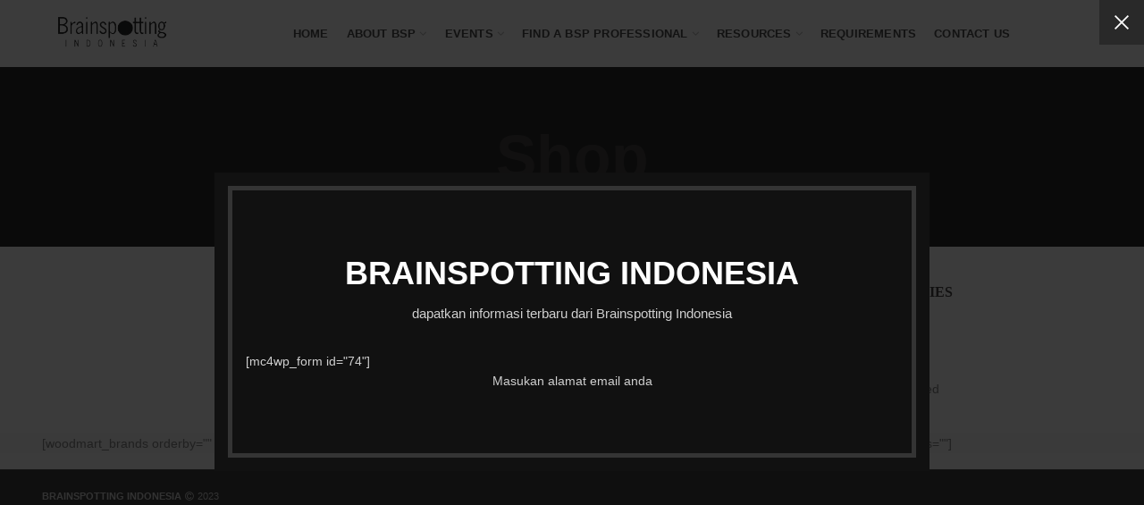

--- FILE ---
content_type: application/x-javascript
request_url: https://brainspotting.id/wp-content/plugins/wp-table-builder/inc/frontend/js/wp-table-builder-frontend.js?ver=1.3.3
body_size: 10836
content:
function _toConsumableArray(e){return _arrayWithoutHoles(e)||_iterableToArray(e)||_unsupportedIterableToArray(e)||_nonIterableSpread()}function _nonIterableSpread(){throw new TypeError("Invalid attempt to spread non-iterable instance.\nIn order to be iterable, non-array objects must have a [Symbol.iterator]() method.")}function _unsupportedIterableToArray(e,t){if(e){if("string"==typeof e)return _arrayLikeToArray(e,t);var r=Object.prototype.toString.call(e).slice(8,-1);return"Object"===r&&e.constructor&&(r=e.constructor.name),"Map"===r||"Set"===r?Array.from(r):"Arguments"===r||/^(?:Ui|I)nt(?:8|16|32)(?:Clamped)?Array$/.test(r)?_arrayLikeToArray(e,t):void 0}}function _iterableToArray(e){if("undefined"!=typeof Symbol&&Symbol.iterator in Object(e))return Array.from(e)}function _arrayWithoutHoles(e){if(Array.isArray(e))return _arrayLikeToArray(e)}function _arrayLikeToArray(e,t){(null==t||t>e.length)&&(t=e.length);for(var r=0,a=new Array(t);r<t;r++)a[r]=e[r];return a}var WPTB_CutGlueTable={cutTableHorizontally:function(e,t){if(t&&t.rows[e])for(var r=0;r<e;r++)for(var a=t.rows[r].children,o=0;o<a.length;o++)if(1<a[o].rowSpan&&a[o].rowSpan>e-r){var n=a[o].rowSpan-e+r;a[o].rowSpan=e-r,a[o].dataset.sameCellBeforeDivision||(a[o].dataset.sameCellBeforeDivision="r"+r+"c"+o);var l=void 0;l=t.hasOwnProperty("wptbCell")?(l=new t.wptbCell(t.mark)).getDOMElement():document.createElement("td");var s=a[o].getAttribute("style");l.setAttribute("style",s),l.colSpan=a[o].colSpan,l.rowSpan=n,l.dataset.sameCellBeforeDivision=a[o].dataset.sameCellBeforeDivision;for(var i=a[o].dataset.xIndex,d=parseInt(i)+parseInt(a[o].colSpan),c=void 0;!c&&d<t.maxCols;)c=t.rows[e].querySelector('[data-x-index="'+d+'"]'),d++;t.rows[e].insertBefore(l,c),WPTB_RecalculateIndexes(t)}},glueTableHorizontally:function(e){if(e){for(var t=_toConsumableArray(e.getElementsByTagName("td")),r=0;r<t.length;r++)if(t[r].hasAttribute("data-same-cell-before-division"))for(var a=t[r].dataset.sameCellBeforeDivision,o=e.querySelectorAll('[data-same-cell-before-division="'+a+'"]'),n=0;n<o.length;n++)if(o[n]&&o[n+1]&&o[n].parentNode&&o[n+1].parentNode&&!o[n].parentNode.classList.contains("wptb-row-moving")&&!o[n+1].parentNode.classList.contains("wptb-row-moving")&&o[n+1].dataset.yIndex==parseInt(o[n].dataset.yIndex)+parseInt(o[n].rowSpan)){o[n].rowSpan+=o[n+1].rowSpan;for(var l=_toConsumableArray(o[n+1].children),s=0;s<l.length;s++)o[n].appendChild(l[s]);o[n+1].parentNode.removeChild(o[n+1])}WPTB_RecalculateIndexes(e)}},cutTableVertically:function(e,t){for(var r=0;r<t.rows.length;r++){if(e<t.maxCols&&0!=e&&!t.rows[r].querySelector('[data-x-index="'+e+'"]'))for(var a=t.rows[r].children,o=void 0,n=a.length,l=void 0,s=void 0,i=void 0,d=void 0,c=0;c<n;c++)if(1<a[c].colSpan&&parseInt(a[c].dataset.xIndex)<e&&parseInt(a[c].dataset.xIndex)+parseInt(a[c].colSpan)>e){o=t.hasOwnProperty("wptbCell")?(o=new t.wptbCell(t.mark)).getDOMElement():document.createElement("td"),s=a[c].rowSpan,i=a[c].colSpan,a[c].colSpan=e-a[c].dataset.xIndex,d=i-a[c].colSpan,a[c].dataset.sameCellBeforeDivision||(a[c].dataset.sameCellBeforeDivision="r"+r+"c"+c);var u=a[c].getAttribute("style");o.setAttribute("style",u);var p=t.querySelector('[data-x-index="'+e+'"]');p&&(o.style.width=p.style.width);var b=t.querySelector('[data-y-index="'+r+'"]');b&&(o.style.height=b.style.height),l=a[c+1]?a[c+1]:null,t.rows[r].insertBefore(o,l),o.colSpan=d,o.rowSpan=s,o.dataset.sameCellBeforeDivision=a[c].dataset.sameCellBeforeDivision,r+=s-1;break}WPTB_RecalculateIndexes(t)}},glueTableVertically:function(e){if(e){for(var t=_toConsumableArray(e.getElementsByTagName("td")),r=0;r<t.length;r++)if(t[r].hasAttribute("data-same-cell-before-division"))for(var a=t[r].dataset.sameCellBeforeDivision,o=_toConsumableArray(e.querySelectorAll('[data-same-cell-before-division="'+a+'"]')),n=null,l=0;l<o.length;l++)if(o[l]&&o[l+1]&&!o[l].classList.contains("wptb-column-moving")&&!o[l+1].classList.contains("wptb-column-moving")&&o[l+1].dataset.xIndex==parseInt(o[l].dataset.xIndex)+parseInt(o[l].colSpan)){null==n&&(n=l),o[n].colSpan+=o[l+1].colSpan;for(var s=_toConsumableArray(o[l+1].children),i=0;i<s.length;i++)o[n].appendChild(s[i]);o[l+1].parentNode.removeChild(o[l+1])}WPTB_RecalculateIndexes(e)}}},WPTB_GetDirectionAfterReconstruction=function(n,l,s,r,i){var d=0,c=n.maxCols,e={},u=[];return i&&i.getDirective(n)?e.switch=function(e){var t=i.getDirective(n),r="desktop";if(e&&e.detail&&(r=e.detail.sizeRangeId),u=[l,1],"desktop"!==r){if(t.hasOwnProperty("modeOptions")){var a=t.responsiveMode,o=t.modeOptions[a];o.hasOwnProperty("topRowAsHeader")&&o.topRowAsHeader.hasOwnProperty(r)&&o.topRowAsHeader[r]?o.hasOwnProperty("cellStackDirection")&&o.cellStackDirection.hasOwnProperty(r)&&("row"===o.cellStackDirection[r]?(u=[s,2],d=c-1):"column"===o.cellStackDirection[r]&&o.hasOwnProperty("cellsPerRow")&&(d=o.cellsPerRow[r])):d=0}}else d=0;return{type:u,itemsPerHeader:d}}:e.switch=function(e){if(u=[l,1],n.classList.contains("wptb-mobile-view-active")){n.classList.contains("wptb-table-preview-head")&&(u=[s,2])===r&&(d=c-1);var t=n.parentNode.parentNode.querySelector(".wptb-preview-table-mobile");return{type:u,itemsPerHeader:d,newTable:t}}return{type:u,itemsPerHeader:d}},e};function _toConsumableArray(e){return _arrayWithoutHoles(e)||_iterableToArray(e)||_unsupportedIterableToArray(e)||_nonIterableSpread()}function _nonIterableSpread(){throw new TypeError("Invalid attempt to spread non-iterable instance.\nIn order to be iterable, non-array objects must have a [Symbol.iterator]() method.")}function _unsupportedIterableToArray(e,t){if(e){if("string"==typeof e)return _arrayLikeToArray(e,t);var r=Object.prototype.toString.call(e).slice(8,-1);return"Object"===r&&e.constructor&&(r=e.constructor.name),"Map"===r||"Set"===r?Array.from(r):"Arguments"===r||/^(?:Ui|I)nt(?:8|16|32)(?:Clamped)?Array$/.test(r)?_arrayLikeToArray(e,t):void 0}}function _iterableToArray(e){if("undefined"!=typeof Symbol&&Symbol.iterator in Object(e))return Array.from(e)}function _arrayWithoutHoles(e){if(Array.isArray(e))return _arrayLikeToArray(e)}function _arrayLikeToArray(e,t){(null==t||t>e.length)&&(t=e.length);for(var r=0,a=new Array(t);r<t;r++)a[r]=e[r];return a}function _typeof(e){return(_typeof="function"==typeof Symbol&&"symbol"==typeof Symbol.iterator?function(e){return typeof e}:function(e){return e&&"function"==typeof Symbol&&e.constructor===Symbol&&e!==Symbol.prototype?"symbol":typeof e})(e)}!function(e,t,r){"object"===("undefined"==typeof exports?"undefined":_typeof(exports))&&"undefined"!=typeof module?module.exports=r():t[e]=r()}("WPTB_SortableTable",self||global,function(){return function(){var e=0<arguments.length&&void 0!==arguments[0]?arguments[0]:{},Q=this.table=e.table;WPTB_RecalculateIndexes(Q);var n=this;function t(e,t,r){if("TD"===e.target.tagName){var a=null==e.offsetX?e.layerX:e.offsetX,o=null==e.offsetY?e.layerY:e.offsetY,n=!1;("vertical"===t&&e.target.clientWidth-a<=35||"horizontal"===t&&a<=35)&&(n=!0),n&&(e.target.clientHeight-35)/2<o&&(e.target.clientHeight+35)/2>o?r.classList.add("sortable-hover"):r.classList.remove("sortable-hover")}else r.classList.remove("sortable-hover")}function c(e){t(e,"vertical",this)}function u(e){t(e,"horizontal",this)}function p(){this.classList.remove("sortable-hover")}function r(e,t){if(e.target&&"TD"===e.target.tagName&&!Q.parentNode.classList.contains("wptb-preview-table-manage-cells")){var r=e.currentTarget,a=!1;if("vertical"===t&&e.target.dataset.hasOwnProperty("sortedVertical")){var o=[],n=[];if(this.itemsPerHeader&&this.itemsPerHeader<r.rows.length){WPTB_RecalculateIndexes(r);for(var l=_toConsumableArray(r.rows),s=r.querySelector("tbody")?r.querySelector("tbody"):r,i=0;i<l.length;i++)i<e.target.dataset.yIndex?(o.push(l[i]),s.removeChild(l[i])):i>parseInt(e.target.dataset.yIndex,10)+this.itemsPerHeader&&(n.push(l[i]),s.removeChild(l[i]));WPTB_RecalculateIndexes(r)}var d,c,u=r.querySelectorAll('[data-x-index="'.concat(e.target.dataset.xIndex,'"]'));(u=_toConsumableArray(u)).map(function(e){(d=parseInt(e.rowSpan,10))||(d=1),c=e.dataset.yIndex,WPTB_CutGlueTable.cutTableHorizontally(c,r),c+=d,WPTB_CutGlueTable.cutTableHorizontally(c,r)});for(var p,b=[],f=0,h=[],m=0;m<u.length;m++){var y=Z(e,r,u,m,f,"vertical");if(y&&y.hasOwnProperty("i"))u=y.tds,m=y.i;else{y&&(u=y.tds);var v=u[m],w=parseInt(v.rowSpan,10);w||(w=1),f=parseInt(v.dataset.yIndex,10)+w;for(var g=J(v),S=[],C=0;C<w;C++)S.push(r.rows[parseInt(v.dataset.yIndex,10)+C]),h.push(parseInt(v.dataset.yIndex,10)+C);0<v.dataset.yIndex?b.push({rowsTd:S,value:g}):p=S}}var T=U(e,"sortedVertical");if(!T)return;if(b.length&&b.sort(function(e,t){return $(T,e,t)}),b.unshift({rowsTd:p}),b.length<r.rows.length)for(var A=0;A<r.rows.length;A++)if(!(-1<h.indexOf(A))){var x=[];x.push(r.rows[A]),b.push({rowsTd:x})}var R=r.querySelector("tbody");if(R.innerHTML="",b.map(function(e){e.rowsTd.map(function(e){R.appendChild(e)})}),o.length){var k=r.querySelector("tbody")?r.querySelector("tbody"):r;if(k){var E=k.querySelector("tr");o.map(function(e){k.insertBefore(e,E)})}}if(n.length){var I=r.querySelector("tbody")?r.querySelector("tbody"):r;R&&n.map(function(e){I.appendChild(e)})}WPTB_RecalculateIndexes(r),WPTB_CutGlueTable.glueTableHorizontally(r),a=!0}else if("horizontal"===t&&"0"===e.target.dataset.xIndex){var P,O,_=r.querySelectorAll('[data-y-index="'.concat(e.target.dataset.yIndex,'"]'));(_=_toConsumableArray(_)).map(function(e){(P=parseInt(e.colSpan,10))||(P=1),O=e.dataset.xIndex,WPTB_CutGlueTable.cutTableVertically(O,r),O+=P,WPTB_CutGlueTable.cutTableVertically(O,r)});for(var j,B=[],L=0,W=0;W<_.length;W++){var M=Z(e,r,_,W,L,"horizontal");if(M&&M.hasOwnProperty("i"))_=M.tds,W=M.i;else{M&&(_=M.tds);var H=_[W],q=parseInt(H.colSpan,10);q||(q=1),L=parseInt(H.dataset.xIndex,10)+q;for(var D=J(H),N=[],z=0;z<q;z++){var V=_toConsumableArray(r.querySelectorAll('[data-x-index="'.concat(parseInt(H.dataset.xIndex,10)+z,'"]')));N.push(V)}0<H.dataset.xIndex?B.push({columnsTd:N,value:D}):j=N}}var F=U(e,"sortedHorizontal");if(!F)return;if(B.length&&B.sort(function(e,t){return $(F,e,t)}),B.unshift({columnsTd:j}),B.length<r.maxCols)for(var G=r.maxCols-B.length,K=0;K<G;K++){var X=_toConsumableArray(r.querySelectorAll('[data-x-index="'.concat(parseInt(r.maxCols,10)-parseInt(G,10)+K,'"]')));B.push({columnsTd:[X]})}for(var Y=0;Y<r.rows.length;Y++)r.rows[Y].innerHTML="";B.map(function(e){e.columnsTd.map(function(e){e.map(function(e){r.rows[e.dataset.yIndex].appendChild(e)})})}),WPTB_RecalculateIndexes(r),WPTB_CutGlueTable.glueTableVertically(r),a=!0}a&&(function(e){for(var t=_toConsumableArray(e.getElementsByTagName("td")),r=0;r<t.length;r++)t[r].hasAttribute("data-same-cell-before-division")&&t[r].removeAttribute("data-same-cell-before-division")}(r),r.hasOwnProperty("tableSM")&&(new(r.tableSM())).tableStateSet(),this.reassignElementsStyles("td"),this.reassignElementsStyles("tr"))}}function U(e,t){return!(!e.currentTarget||!e.currentTarget.classList.contains("wptb-preview-table")&&!e.currentTarget.classList.contains("wptb-preview-table-mobile"))&&(e.target.dataset[t]&&"ask"!==e.target.dataset[t]?e.target.dataset[t]="ask":e.target.dataset[t]="desk",e.target.dataset[t])}function $(){var e=0<arguments.length&&void 0!==arguments[0]?arguments[0]:"ask",t=1<arguments.length?arguments[1]:void 0,r=2<arguments.length?arguments[2]:void 0,a=t.value,o=r.value;return parseInt(a)&&parseInt(o)&&(a=parseInt(a),o=parseInt(o)),"ask"===e?a<o?-1:a===o?0:1:a<o?1:a===o?0:-1}function J(e){var t=e.querySelectorAll(".wptb-text-container");t=_toConsumableArray(t);for(var r="",a=0;a<t.length;a++)r+=t[a].querySelector("p").innerText,a!==t.length-1&&(r+=" ");return r}function Z(e,t,r,a,o,n){var l,s,i,d,c,u,p,b,f=r[a],h=!1;if("vertical"===n?(i="colSpan",d="data-y-index",c="yIndex",u="xIndex",p="rowSpan",b=t.rows.length):"horizontal"===n&&(i="rowSpan",d="data-x-index",c="xIndex",u="yIndex",p="colSpan",b=t.maxCols),0<f.dataset[c]-o){l=t.querySelectorAll("[".concat(d,'="').concat(o,'"]'));for(var m=0;m<l.length;m++)if((s=l[m][i])||(s=1),l[m].dataset[u]<e.target.dataset[u]&&parseInt(l[m].dataset[u],10)+parseInt(s,10)>e.target.dataset[u]){r.splice(a,0,l[m]),h=!0,a--;break}}if(h)return{tds:r,i:a};var y=parseInt(f[p],10);if(y||(y=1),a==r.length-1&&parseInt(f.dataset[c],10)+y<b){l=t.querySelectorAll("[".concat(d,'="').concat(parseInt(f.dataset[c],10)+y,'"]'));for(var v=0;v<l.length;v++)if((s=l[v][i])||(s=1),l[v].dataset[u]<e.target.dataset[u]&&parseInt(l[v].dataset[u],10)+parseInt(s,10)>e.target.dataset[u]){r.push(l[v]),h=!0;break}}return!!h&&{tds:r}}return this.itemsPerHeader=0,this.tableMaxCols=Q.maxCols,this.cellsStylesScheme={},this.rowsStylesScheme={},this.sortModeSwitcher=function(e,t){t&&(this.sortModeSwitcher("horizontal",!1),this.sortModeSwitcher("vertical",!1)),"vertical"===e?(this.table.removeEventListener("click",this.sortableTableVerticalStart,!1),t?(this.sortingCellMouseMoveSwitcher("vertical",!0),this.table.addEventListener("click",this.sortableTableVerticalStart,!1),this.table.dataset.wptbSortableTableVertical="1",this.createTableElementsStylesScheme("td"),this.createTableElementsStylesScheme("tr")):(this.sortingCellMouseMoveSwitcher("vertical",!1),delete this.table.dataset.wptbSortableTableVertical)):"horizontal"===e&&(this.table.removeEventListener("click",this.sortableTableHorizontalStart,!1),t?(this.sortingCellMouseMoveSwitcher("horizontal",!0),this.table.addEventListener("click",this.sortableTableHorizontalStart,!1),this.table.dataset.wptbSortableTableHorizontal="1",this.createTableElementsStylesScheme("td"),this.createTableElementsStylesScheme("tr")):(this.sortingCellMouseMoveSwitcher("horizontal",!1),delete this.table.dataset.wptbSortableTableHorizontal))},this.tableObjectChange=function(){var e=!(0<arguments.length&&void 0!==arguments[0])||arguments[0];return this.table.classList.contains("wptb-mobile-view-active")&&e?this.table=Q.parentNode.parentNode.querySelector(".wptb-preview-table-mobile"):this.table.classList.contains("wptb-preview-table-mobile")&&!e&&(this.table=Q.parentNode.querySelector(".wptb-preview-table")),this.table},this.createTableElementsStylesScheme=function(e){this.tableObjectChange();var t=this.table.querySelectorAll(e);if(t.length)for(var r=0;r<t.length;r++){var a=t[r],o=window.getComputedStyle(a,null).getPropertyValue("background-color"),n="";"td"===e?(n=a.dataset.xIndex+"-"+a.dataset.yIndex,this.cellsStylesScheme[n]={backgroundColor:o}):"tr"===e&&(n=String(r),this.rowsStylesScheme[n]={backgroundColor:o})}this.tableObjectChange(!1)},this.reassignElementsStyles=function(e){this.tableObjectChange();var t,r=this.table.querySelectorAll(e);if("td"===e?t=this.cellsStylesScheme:"tr"===e&&(t=this.rowsStylesScheme),r.length)for(var a=0;a<r.length;a++){var o=r[a],n="";if("td"===e?n=o.dataset.xIndex+"-"+o.dataset.yIndex:"tr"===e&&(n=a),t.hasOwnProperty(n)){var l=t[n];for(var s in l)o.style[s]=l[s]}}this.tableObjectChange(!1)},this.sortableTableInitialization=function(e){var t,r;if(this.table.dataset.wptbSortableTableVertical&&"1"===this.table.dataset.wptbSortableTableVertical?(t="vertical",r="horizontal"):this.table.dataset.wptbSortableTableHorizontal&&"1"===this.table.dataset.wptbSortableTableHorizontal&&(t="horizontal",r="vertical"),t&&"string"==typeof t&&r&&"string"==typeof r){var a=WPTB_GetDirectionAfterReconstruction(this.table,t,r,"vertical",e);if("object"===_typeof(a)&&a.hasOwnProperty("switch")){var o=function(e){var t=a.switch(e);if("object"===_typeof(t))if(this.itemsPerHeader=t.itemsPerHeader,t.hasOwnProperty("newTable")){var r=this.table;this.table=t.newTable,this.sortModeSwitcher(t.type[0],!0),this.table=r}else this.sortModeSwitcher(t.type[0],!0)};o.call(n),this.table.addEventListener("table:rebuilt",function(e){o.call(n,e)},!1)}}},this.sortingCellMouseMoveSwitcher=function(e,t){var r=this;function a(e,t,r){e.removeEventListener("mousemove",t,!1),e.removeEventListener("mouseleave",p,!1),r&&(e.addEventListener("mousemove",t,!1),e.addEventListener("mouseleave",p,!1))}function o(e,t,r){r?e.dataset[t]&&"desk-disabled"===e.dataset[t]?e.dataset[t]="desk":e.dataset[t]="ask":"ask"===e.dataset[t]?e.dataset[t]="ask-disabled":"desk"===e.dataset[t]&&(e.dataset[t]="desk-disabled")}var n=this.table.querySelectorAll("td");if(n.length&&(n=_toConsumableArray(n)).map(function(e){a(e,c,!1),o(e,"sortedVertical",!1),a(e,u,!1),o(e,"sortedHorizontal",!1)}),t)if("vertical"===e)for(var l=this.table.rows.length,s=0;0<l;){var i=this.table.querySelectorAll('[data-y-index="'.concat(s,'"]'));(i=_toConsumableArray(i)).map(function(e){a(e,c,t),o(e,"sortedVertical",t)}),this.itemsPerHeader?(l-=this.itemsPerHeader+1,s+=this.itemsPerHeader+1):l=0}else if("horizontal"===e){var d=this.table.querySelectorAll('[data-x-index="0"]');(d=_toConsumableArray(d)).map(function(e){2<r.table.querySelectorAll('[data-y-index="'.concat(e.dataset.yIndex,'"]')).length&&(a(e,u,t),o(e,"sortedHorizontal",t))})}},this.sortableTableVerticalStart=function(e){r.call(n,e,"vertical")},this.sortableTableHorizontalStart=function(e){r.call(n,e,"horizontal")},this}});var WPTB_RecalculateIndexes=function(e){for(var t,r=e.getElementsByTagName("tr"),a=0,o=0,n=[],l=0;l<r.length;l++){t=r[l].getElementsByTagName("td"),null==n[l]&&(n[l]=[]);for(var s=0,i=0;i<t.length;i++){if(null!=n[l][i])for(var d=0;d<100;d++){if(null==n[l][s]){n[l][s]=t[i],t[i].dataset.xIndex=s;break}s++}else n[l][i]=t[i],t[i].dataset.xIndex=s;if(t[i].dataset.yIndex=l,1<t[i].colSpan)for(var c=1;c<t[i].colSpan;c++)s++,n[l][s]="tdDummy";if(1<t[i].rowSpan)for(var u=1;u<t[i].rowSpan;u++){null==n[l+u]&&(n[l+u]=[]);for(var p=0;p<t[i].colSpan;p++)n[l+u][s-t[i].colSpan+1+p]="tdDummy"}s++}t.length>a&&(a=t.length),0==l&&(o=s)}e.columns=a,e.maxCols=o};function ownKeys(t,e){var r=Object.keys(t);if(Object.getOwnPropertySymbols){var a=Object.getOwnPropertySymbols(t);e&&(a=a.filter(function(e){return Object.getOwnPropertyDescriptor(t,e).enumerable})),r.push.apply(r,a)}return r}function _objectSpread(t){for(var e=1;e<arguments.length;e++){var r=null!=arguments[e]?arguments[e]:{};e%2?ownKeys(Object(r),!0).forEach(function(e){_defineProperty(t,e,r[e])}):Object.getOwnPropertyDescriptors?Object.defineProperties(t,Object.getOwnPropertyDescriptors(r)):ownKeys(Object(r)).forEach(function(e){Object.defineProperty(t,e,Object.getOwnPropertyDescriptor(r,e))})}return t}function _defineProperty(e,t,r){return t in e?Object.defineProperty(e,t,{value:r,enumerable:!0,configurable:!0,writable:!0}):e[t]=r,e}function _typeof(e){return(_typeof="function"==typeof Symbol&&"symbol"==typeof Symbol.iterator?function(e){return typeof e}:function(e){return e&&"function"==typeof Symbol&&e.constructor===Symbol&&e!==Symbol.prototype?"symbol":typeof e})(e)}function ownKeys(t,e){var r=Object.keys(t);if(Object.getOwnPropertySymbols){var a=Object.getOwnPropertySymbols(t);e&&(a=a.filter(function(e){return Object.getOwnPropertyDescriptor(t,e).enumerable})),r.push.apply(r,a)}return r}function _objectSpread(t){for(var e=1;e<arguments.length;e++){var r=null!=arguments[e]?arguments[e]:{};e%2?ownKeys(Object(r),!0).forEach(function(e){_defineProperty(t,e,r[e])}):Object.getOwnPropertyDescriptors?Object.defineProperties(t,Object.getOwnPropertyDescriptors(r)):ownKeys(Object(r)).forEach(function(e){Object.defineProperty(t,e,Object.getOwnPropertyDescriptor(r,e))})}return t}function _defineProperty(e,t,r){return t in e?Object.defineProperty(e,t,{value:r,enumerable:!0,configurable:!0,writable:!0}):e[t]=r,e}!function(e,t,r){"object"===("undefined"==typeof exports?"undefined":_typeof(exports))&&"undefined"!=typeof module?module.exports=r():t[e]=r()}("WPTB_ResponsiveFrontend",self||global,function(){function i(e){var t=1<arguments.length&&void 0!==arguments[1]?arguments[1]:"log";if("undefined"!=typeof process&&"development"===process.env.NODE_ENV){if(!console[t])throw new Error("no logging type found with given type value of [".concat(t,"]"));console[t]("[WPTB]: ".concat(e))}}function M(e){var c=this,t=1<arguments.length&&void 0!==arguments[1]?arguments[1]:null;return this.element=e,this.referenceObject=t,this.mergedRenderStatus=!0,this.mergedCells={row:[],column:[]},this.getMergedRenderStatus=function(){return c.mergedRenderStatus},this.setMergedRenderStatus=function(e){c.mergedRenderStatus=e},this.addToMergedCells=function(e,t){c.mergedCells[e].push(t)},this.isReference=function(){return null!==c.referenceObject},this.isReference()&&(this.element=e.cloneNode(!0)),this.modifications={},this.spans={row:1,col:1},this.remainingSpans={row:0,col:0},this.cacheSpanValues=function(){Object.keys(c.spans).map(function(e){if(Object.prototype.hasOwnProperty.call(c.spans,e)){var t=c.spans[e];c.spans[e]=c.element.getAttribute("".concat(e,"Span"))||t}})},this.cacheSpanValues(),this.getSpan=function(e){var t=1<arguments.length&&void 0!==arguments[1]&&arguments[1]?c.getElement().getAttribute("".concat(e,"Span")):c.spans[e];if(t)return t;throw new Error("no span value found with the given type of [".concat(e,"]"))},this.getRemainingSpans=function(e){return c.remainingSpans[e]},this.setRemainingSpans=function(e,t){c.remainingSpans[e]=t},this.getElement=function(){return c.element},this.createCellElement=function(){return document.createElement("td")},e||(this.element=this.createCellElement()),this.setAttribute=function(e,t){var r=2<arguments.length&&void 0!==arguments[2]&&arguments[2],a=3<arguments.length&&void 0!==arguments[3]?arguments[3]:",",o=c.getElement()[e];"function"!=typeof o&&"object"!==_typeof(o)||(o=c.getElement().getAttribute(e)),c.modifications[e]&&(o=c.modifications[e].default);var n=o;r?n+="".concat(n).concat(a).concat(t):n=t,c.modifications[e]={value:n,default:o},c.getElement()[e]=n},this.setSpan=function(e,t){if(!c.isReference()){var r=c.getSpan(e)-t<0?c.getSpan(e):t;c.setAttribute("".concat(e,"Span"),r),c.setRemainingSpans(e,c.getSpan(e)-r);for(var a=0;a<r-1;a+=1)c.mergedCells[e]&&c.mergedCells[e][a]&&c.mergedCells[e][a].setMergedRenderStatus(!1);return!0}if(!c.getMergedRenderStatus())return!1;var o=c.referenceObject.getRemainingSpans(e);if(0===o)return!1;var n=o-t<0?o:t,l=o-n;if(c.referenceObject.setRemainingSpans(e,l),c.setAttribute("".concat(e,"Span"),n),0!==l)for(var s=c.referenceObject.mergedCells[e].length-o+1,i=s+n-1,d=s;d<i;d+=1)c.mergedCells[e][d].setMergedRenderStatus(!1);return!0},this.resetAttribute=function(e){c.modifications[e]&&(c.getElement()[e]=c.modifications[e].default,c.modifications[e]=void 0)},this.resetAllAttributes=function(){Object.keys(c.modifications).map(function(e){Object.prototype.hasOwnProperty.call(c.modifications,e)&&c.resetAttribute(e)})},{getElement:this.getElement,el:this.element,setAttribute:this.setAttribute,resetAllAttributes:this.resetAllAttributes,getSpan:this.getSpan,setSpan:this.setSpan,getRemainingSpans:this.getRemainingSpans,setRemainingSpans:this.setRemainingSpans,isReference:this.isReference,addToMergedCells:this.addToMergedCells,mergedCells:this.mergedCells,setMergedRenderStatus:this.setMergedRenderStatus,getMergedRenderStatus:this.getMergedRenderStatus}}function t(e){var u=this;return this.tableElement=e,this.parsedTable=[],this.rowCache=[],this.originals={rows:[]},this.rowColors={header:null,even:null,odd:null},this.addToParsed=function(e,t,r){u.parsedTable[e]||(u.parsedTable[e]=[]),u.parsedTable[e][t]=r},this.parseTable=function(){var e=Array.from(u.tableElement.querySelectorAll("tr"));e.map(function(e,d){u.originals.rows.push(e);var t=Array.from(e.querySelectorAll("td")),c=0;t.map(function(e,t){var r=new M(e);u.addToParsed(d,c,r),c+=1;var a=r.getSpan(M.spanTypes.row),o=r.getSpan(M.spanTypes.column);if(1<a)for(var n=1;n<a;n+=1){var l=new M(e,r);r.addToMergedCells("row",l),u.addToParsed(d+n,t,l)}if(1<o)for(var s=1;s<o;s+=1){var i=new M(e,r);r.addToMergedCells("column",i),u.addToParsed(d,c,i),c+=1}})}),u.parseRowColors(e)},this.parseRowColors=function(e){(!e||e.length<=0)&&i("no rows are found to parse their colors","error");var t=u.tableElement.dataset.wptbHeaderBackgroundColor,r=u.tableElement.dataset.wptbEvenRowBackgroundColor,a=u.tableElement.dataset.wptbOddRowBackgroundColor;u.rowColors.header=void 0!==t?t:""===e[0].style.backgroundColor?null:e[0].style.backgroundColor;for(var o=1<=e.length/3?0:1===e.length?2:(e.length-1)%2,n=0;n<o;n+=1){var l=document.createElement("tr");u.tableElement.querySelector("tbody").appendChild(l),e.push(l)}u.rowColors.even=r||getComputedStyle(e[1]).backgroundColor,u.rowColors.odd=r?a:getComputedStyle(e[2]).backgroundColor;for(var s=0;s<o;s+=1)e[e.length-(s+1)].remove()},this.addRow=function(e){var t=1<arguments.length&&void 0!==arguments[1]&&arguments[1],r=2<arguments.length&&void 0!==arguments[2]?arguments[2]:0;Array.isArray(e)||(e=[e]);var a,o=u.tableElement.querySelector("tbody");if(t)a=u.originals.rows[r];else{var n=document.createRange();n.setStart(o,0),a=n.createContextualFragment('<tr class="'.concat(e.join(" "),'"></tr>')).childNodes[0]}return o.appendChild(a),u.rowCache.push(a),{el:a,id:u.rowCache.length-1}},this.clearTable=function(){u.rowCache=[],u.tableElement.querySelector("tbody").innerHTML=""},this.getRow=function(e){return u.rowCache[e]?u.rowCache[e]:(i("no row with id [".concat(e,"] found in the cache."),"warn"),null)},this.maxRows=function(){return u.parsedTable.length},this.maxColumns=function(e){return e?u.parsedTable[0].length:u.parsedTable.reduce(function(e,t){return t.length>e&&(e=t.length),e},0)},this.getCell=function(t,r){var e=2<arguments.length&&void 0!==arguments[2]&&arguments[2];try{if(u.parsedTable[t][r])return e?u.parsedTable[t][r]:u.parsedTable[t][r].el}catch(e){return i("no cell found at the given address of [".concat(t,"-").concat(r,"]"),"warn"),null}return i("no cell found at the given address of [".concat(t,"-").concat(r,"]"),"warn"),null},this.getCellsAtRow=function(e){for(var t=1<arguments.length&&void 0!==arguments[1]&&arguments[1],r=[],a=0;a<u.maxColumns();a+=1){var o=u.getCell(e,a,t);o&&r.push(o)}return r},this.appendToRow=function(e,t,r){var a=u.getRow(r),o=u.getCell(e,t,!0);return o&&a&&a.appendChild(o.getElement()),o},this.appendElementToRow=function(e,t){var r=u.getRow(t);e&&r&&r.appendChild(e)},this.appendObjectToRow=function(e,t){var r=u.getRow(t);e&&r&&r.appendChild(e.getElement())},this.getParsedTable=function(){return u.parsedTable},this.parseTable(),{maxRows:this.maxRows,maxColumns:this.maxColumns,addRow:this.addRow,clearTable:this.clearTable,getCell:this.getCell,appendToRow:this.appendToRow,appendElementToRow:this.appendElementToRow,appendObjectToRow:this.appendObjectToRow,getCellsAtRow:this.getCellsAtRow,el:this.tableElement,rowColors:this.rowColors,getParsedTable:this.getParsedTable}}var r={query:".wptb-preview-table",defaultClasses:["wptb-plugin-responsive-base"],bindToResize:!(M.spanTypes={row:"row",column:"col"})};return function(){var S=this,e=0<arguments.length&&void 0!==arguments[0]?arguments[0]:{};return this.options=_objectSpread({},r,{},e),this.elements=Array.from(document.querySelectorAll(this.options.query)),this.elementObjects=this.elements.map(function(e){return{el:e,tableObject:new t(e)}}),this.bindRebuildToResize=function(){window.addEventListener("resize",function(){S.rebuildTables()})},this.getDirective=function(e){var t=e.dataset.wptbResponsiveDirectives;return t?JSON.parse(atob(t)):null},this.addDefaultClasses=function(e){e.classList.add(S.options.defaultClasses)},this.removeDefaultClasses=function(e){e.classList.remove(S.options.defaultClasses)},this.autoBuild=function(e,t,r,a){var o=r.cellStackDirection[t],n=r.topRowAsHeader[t],l=r.cellsPerRow[t],s=!!r.staticTopRow&&r.staticTopRow[t],i=(void 0===r.repeatMergedHeader||!0===r.repeatMergedHeader[t])&&!!n&&(!r.repeatMergedHeader||r.repeatMergedHeader[t]);a.clearTable(),"desktop"===t?(S.buildDefault(a),S.removeDefaultClasses(e)):(S.autoDirectionBuild(a,o,n,s,l,i),S.addDefaultClasses(e))},this.autoDirectionBuild=function(c,e){var t=2<arguments.length&&void 0!==arguments[2]&&arguments[2],u=3<arguments.length&&void 0!==arguments[3]&&arguments[3],p=4<arguments.length&&void 0!==arguments[4]?arguments[4]:1,r=!(5<arguments.length&&void 0!==arguments[5])||arguments[5],b=c.maxRows(),a=c.maxColumns(),o="row"===e;if(t)S.headerBuild(c,e,p,r);else if(o)!function(){var t=[],a=0;u&&c.getCellsAtRow(0,!0).filter(function(e){return!e.isReference()}).map(function(e){a+=1;var t=c.addRow("wptb-row");if(c.appendObjectToRow(e,t.id),!e.el.style.backgroundColor){var r=c.rowColors.header?c.rowColors.header:getComputedStyle(t.el).backgroundColor;e.setAttribute("style","background-color: ".concat(r),!0,";")}t.el.style.backgroundColor="#ffffff00",e.setAttribute("colSpan",p)});for(var e=a;e<b;e+=1)c.getCellsAtRow(e,!0).forEach(function(e){e.isReference()||t.push(e)});for(var r=t.length,o=0,n=0;o<r;o+=p,n+=1){for(var l=c.addRow("wptb-row"),s=0;s<p;s+=1){var i=t[o+s];if(i&&(c.appendElementToRow(i.getElement(),l.id),i.resetAllAttributes(),i.setAttribute("style","width: 100% !important",!0,";"),i.setAttribute("colSpan",1),i.setAttribute("rowSpan",1),!i.el.style.backgroundColor)){var d=0===n?c.rowColors.header?c.rowColors.header:getComputedStyle(l.el).backgroundColor:c.rowColors[n%2==0?"odd":"even"];i.el.style.backgroundColor=d}}l.el.style.backgroundColor="#ffffff00"}}();else{var n=[],l=0;u&&c.getCellsAtRow(0,!0).filter(function(e){return!e.isReference()}).map(function(e){l+=1;var t=c.addRow("wptb-row");if(c.appendObjectToRow(e,t.id),!e.el.style.backgroundColor){var r=c.rowColors.header?c.rowColors.header:getComputedStyle(t.el).backgroundColor;e.el.style.backgroundColor=r}t.el.style.backgroundColor="#ffffff00",e.setAttribute("colSpan",p)});for(var s=0;s<a;s+=1)for(var i=l;i<b;i+=1){var d=c.getCell(i,s,!0);d&&!d.isReference()&&n.push(d)}for(var f=n.length,h=0,m=0;h<f;h+=p,m+=1){for(var y=c.addRow("wptb-row"),v=0;v<p;v+=1){var w=n[h+v];if(w&&(c.appendElementToRow(w.getElement(),y.id),w.resetAllAttributes(),w.setAttribute("style","width: 100% !important",!0,";"),w.setAttribute("colSpan",1),w.setAttribute("rowSpan",1),!w.el.style.backgroundColor)){var g=0===m?c.rowColors.header?c.rowColors.header:getComputedStyle(y.el).backgroundColor:c.rowColors[m%2==0?"odd":"even"];w.el.style.backgroundColor=g}}y.el.style.backgroundColor="#ffffff00"}}},this.headerBuild=function(a,e){var t=2<arguments.length&&void 0!==arguments[2]?arguments[2]:1,r=!(3<arguments.length&&void 0!==arguments[3])||arguments[3],o=a.getCellsAtRow(0,!0).map(function(e){return e.resetAllAttributes(),e.el.style.backgroundColor||e.setAttribute("style","background-color: ".concat(a.rowColors.header),!0,";"),e}),n="column"===e,l=a.maxRows(),s=a.maxColumns(),i="3px solid gray";if(n)for(var d=function(){var e=0<arguments.length&&void 0!==arguments[0]&&arguments[0],r=a.addRow("wptb-row");e&&(r.el.style.borderTop=i),o.map(function(e){var t=e.el.cloneNode(!0);a.appendElementToRow(t,r.id),t.style.backgroundColor||(t.style.backgroundColor="".concat(getComputedStyle(r.el).backgroundColor),t.style.backgroundColor&&(t.style.backgroundColor+=" !important"))}),r.el.style.backgroundColor="#ffffff00"},c=Math.ceil((l-1)/t),u=1,p=0;p<c;p+=1){d(0<p);for(var b=0;b<t&&!(l<=u);b+=1){var f=a.addRow("wptb-row");f.el.style.backgroundColor="#ffffff00";for(var h=0;h<s;h+=1){var m=a.getCell(u,h,!0);if(m){m.resetAllAttributes();var y=!0,v=m.getSpan(M.spanTypes.row);if(m.getSpan(M.spanTypes.column),1<v){var w=t-b,g=Math.min(v,w);y=m.setSpan(M.spanTypes.row,g),m.setMergedRenderStatus(!0)}y&&(m.el.style.backgroundColor||m.setAttribute("style","background-color: ".concat(a.rowColors[b%2==0?"even":"odd"]),!0,";"),a.appendObjectToRow(m,f.id))}}u+=1}}else for(var S=Math.ceil((l-1)/t),C=1,T=0;T<S;T+=1){for(var A=0;A<s;A+=1){var x=a.addRow("wptb-row");if(0<T&&0===A&&(x.el.style.borderTop=i),r||0===T){var R=a.getCell(0,A,!0);if(!R.isReference()){var k=R.el.cloneNode(!0);k.style.backgroundColor="".concat(a.rowColors.header," !important"),a.appendElementToRow(k,x.id),k.style.backgroundColor||(k.style.backgroundColor="".concat(getComputedStyle(x.el).backgroundColor),k.style.backgroundColor&&(k.style.backgroundColor+=" !important")),r?k.setAttribute("rowSpan",k.getAttribute("colSpan")):k.setAttribute("rowSpan",s*S),k.setAttribute("colSpan",1)}}x.el.style.backgroundColor="#ffffff00";for(var E=0;E<t&&!(l<=C+E);E+=1){var I=a.getCell(C+E,A,!0);if(I){I.resetAllAttributes();var P=!0,O=I.getSpan(M.spanTypes.row);if(I.getSpan(M.spanTypes.column),1<O){var _=t-E,j=Math.min(O,_);P=I.setSpan(M.spanTypes.row,j);var B=I.el.getAttribute("rowSpan"),L=I.el.getAttribute("colSpan");I.setAttribute("rowSpan",L),I.setAttribute("colSpan",B),I.setMergedRenderStatus(!0)}if(P){var W=(C+E+T)%2==0?"even":"odd";1===t&&(W=C%2==0?"even":"odd"),I.el.style.backgroundColor||I.setAttribute("style","background-color: ".concat(a.rowColors[W]),!0,";"),a.appendObjectToRow(I,x.id)}}}}C+=t}},this.buildDefault=function(e){for(var t=e.maxRows(),r=e.maxColumns(),a=0;a<t;a+=1)for(var o=e.addRow("",!0,a).id,n=0;n<r;n+=1){var l=e.getCell(a,n,!0);l&&!l.isReference()&&(l.resetAllAttributes(),e.appendElementToRow(l.getElement(),o))}},this.calculateRangeId=function(t,r){var e=Object.keys(r).sort(function(e,t){return r[e].width-r[t].width}),a=e[0];return e.map(function(e){t>=r[e].width&&(a=e)}),a},this.rebuildTable=function(e,t,r){var a=S.getDirective(e);if(a){if(!a.responsiveEnabled)return;var o=a.responsiveMode,n=S["".concat(o,"Build")];t||(t=e.getBoundingClientRect().width);var l=S.calculateRangeId(t,a.breakpoints);if(!n)throw new Error("No build mode named as [".concat(o,"] found."));var s=a.modeOptions[o];n.call(S,e,l,s,r),WPTB_RecalculateIndexes(e);var i=new CustomEvent("table:rebuilt",{detail:{sizeRangeId:l,topRowAsHeader:a.modeOptions[o].topRowAsHeader}});e.dispatchEvent(i)}},this.rebuildTables=function(a){S.elementObjects.map(function(e){var t=a;if(!a){t=window.innerWidth;var r=S.getDirective(e.el);if(r&&r.relativeWidth)switch(r.relativeWidth){case"window":t=window.innerWidth;break;case"container":t=e.el.parentNode.parentNode.parentNode.clientWidth;break;default:t=window.innerWidth}}S.rebuildTable(e.el,t,e.tableObject)})},this.options.bindToResize&&this.bindRebuildToResize(),{rebuildTables:this.rebuildTables,getDirective:this.getDirective,calculateRangeId:this.calculateRangeId}}}),function(e,t,r){t[e]=r()}("WPTB_StylePass",self||global,function(){return new function(){var s=this;this.options={stylesheets:{}},this.insertShadowRoot=function(e,t){var r=t.parentNode,a=Array.from(r.children),o=a.indexOf(t),n=0<o-1?null:a[o-1],l=o+1>=a.length?null:a[o+1];s.prepareAllStylesheets(s.options.stylesheets,e.shadowRoot),s.borrowFromTheme(t),e.shadowRoot.appendChild(t),n?n.insertAdjacentElement("afterend",e):l?l.insertAdjacentElement("beforebegin",e):r.appendChild(e)},this.borrowFromTheme=function(e){var t=e.querySelector("table"),r=getComputedStyle(t).fontFamily;t.style.fontFamily=r},this.init=function(e){s.options=_objectSpread({},s.options,{},e);var t=Array.from(document.querySelectorAll("div .wptb-table-container"));0<t.length&&t.map(s.setupStylePass)},this.checkTableEligibility=function(e){return e.querySelector("table").dataset.disableThemeStyles},this.setupStylePass=function(e){if(s.checkTableEligibility(e)){var t=document.createElement("div"),r=e.querySelector("table").dataset.wptbTableContainerMaxWidth;r&&(t.style.maxWidth="".concat(r,"px")),t.attachShadow({mode:"open"}),s.insertShadowRoot(t,e)}},this.prepareAllStylesheets=function(t,r){Object.keys(t).map(function(e){Object.prototype.hasOwnProperty.call(t,e)&&s.prepareStylesheet(e,t[e],r)})},this.prepareStylesheet=function(e,t,r){var a=document.createElement("link");a.setAttribute("id",e),a.setAttribute("href",t),a.setAttribute("rel","stylesheet"),a.setAttribute("media","all"),r.appendChild(a)}}}),jQuery,jQuery(document).ready(function(e){var t,U=document.getElementsByClassName("wptb-table-container");function r(){for(var e=0;e<U.length;e++){var t=U[e],r=!0,a=t.getElementsByClassName("wptb-preview-table"),o=t.getElementsByClassName("wptb-table-container-matrix");if(0<a.length&&0<o.length){if(a=a[0],o=o[0],a.style.display="table",a.dataset.wptbTableAlignment){var n=a.dataset.wptbTableAlignment;t.offsetWidth<a.offsetWidth?a.style.float=null:a.style.float="center"==n?null:n,t.style.float="center"==n?null:n}if(1==a.dataset.reconstraction&&1==a.dataset.wptbAdaptiveTable){var l=t.offsetWidth,s=a.offsetWidth,i=void 0,d=a.rows;0<d.length&&(i=d[0].querySelectorAll("td").length);var c=!1,u=void 0;if((!a.classList.contains("wptb-table-preview-head")||2<i)&&1<i)if(l<s){if(t.style.overflow="unset",o&&!o.classList.contains("wptb-matrix-hide")&&(o.classList.add("wptb-matrix-hide"),c=!0),a.classList.add("wptb-mobile-view-active"),a.rows&&i){var p=s/i,b=Math.floor(l/p);if(b<1&&(b=1),0<t.getElementsByClassName("wptb-preview-table-mobile").length){(u=t.getElementsByClassName("wptb-preview-table-mobile")[0]).classList.remove("wptb-mobile-hide");var f=u.dataset.wholeColumnsInContainer;f==b&&a.classList.contains("wptb-table-preview-head")?r=!1:f==b&&!a.classList.contains("wptb-table-preview-head")&&(480<l||1==u.column)?r=!1:u.parentNode.removeChild(u)}if(r){var h=document.createElement("table"),m=document.createElement("tbody");h.appendChild(m),h.classList.add("wptb-preview-table-mobile");var y=a.className.match(/wptb-element-main(.+)-(\d+)/i);y&&Array.isArray(y)&&h.classList.add(y[0]);var v=a.rows.length,w=void 0,g=!1;if(a.classList.contains("wptb-table-preview-head")){var S=v-1,C=void 0;if(b<v)for(var T=0;T<S;T++){if((C=b-1-T)<=0&&(C=1),0==(w=S%C)){g=!0;break}if(0<C&&C<=6&&C-2*w<0&&w<C){g=!0;break}if(6<C&&C<=12&&C-1.8*w<0&&w<C){g=!0;break}if(12<C&&C<=18&&C-1.6*w<0&&w<C){g=!0;break}}else C=S,g=!(w=0);if(g){var A=void 0;A=0<C?i*Math.ceil(S/C):i,Math.floor((A-1)/i);for(var x=void 0,R=0;R<A;R++){var k=Math.floor(R/i),E=document.createElement("tr"),I=a.rows[0].children[R-k*i].cloneNode(!0),P=void 0,O=window.getComputedStyle(a.rows[0]);I.style.backgroundColor||(I.style.backgroundColor=O.backgroundColor),I.style.width=null,I.style.height=null,I.removeAttribute("data-wptb-css-td-auto-width"),(x=window.getComputedStyle(a.querySelector("td"))).borderTopColor?I.style.borderColor=x.borderTopColor:I.style.borderColor=x.borderBottomColor,0<k&&R%i==0&&(I.style.borderTopWidth="5px"),E.appendChild(I);for(var _=C*k+1;_<C*(k+1)+1;_++){if(_<a.rows.length){P=a.rows[_].children[R-k*i].cloneNode(!0);var j=window.getComputedStyle(a.rows[_]);P.style.backgroundColor||(P.style.backgroundColor=j.backgroundColor),P.style.width=null,P.style.height=null,P.removeAttribute("data-wptb-css-td-auto-width")}else(P=document.createElement("td")).style.borderWidth="0px",P.style.background="#fff";(x=window.getComputedStyle(a.querySelector("td"))).borderTopColor?P.style.borderColor=x.borderTopColor:P.style.borderColor=x.borderBottomColor,0<k&&R%i==0&&(P.style.borderTopWidth="5px"),E.appendChild(P)}m.appendChild(E)}}}else{var B=void 0;if(480<l)for(var L=0;L<i;L++){if(0==(B=b-L)&&(B=1),0==(w=i%B)){g=!0;break}if(0<B&&B<=6&&B-2*w<=0&&w<B){g=!0;break}if(6<B&&B<=12&&B-1.8*w<=0&&w<B){g=!0;break}if(12<B&&B<=18&&B-1.6*w<=0&&w<B){g=!0;break}}else B=1,g=!(w=0),h.column=1;var W=Math.ceil(i/B),M=W*v;if(g)for(var H=0;H<M;H++){var q=Math.floor(H/v),D=document.createElement("tr"),N=void 0,z=void 0;N=q!=W-1||0==w?(z=q*B,B*(1+q)):(z=i-w,i);var V=a.rows[H-q*v];D.classList=V.classList,D.style.backgroundColor=V.style.backgroundColor;for(var F=z;F<N;F++){var G=V.children[F].cloneNode(!0);if(!G.style.backgroundColor){var K=window.getComputedStyle(V);G.style.backgroundColor=K.backgroundColor}G.style.width=null,G.style.height=null,G.removeAttribute("data-wptb-css-td-auto-width"),D.appendChild(G)}m.appendChild(D)}}h.dataset.wholeColumnsInContainer=b;var X=h.querySelectorAll("[srcset]");if(0<X.length)for(var Y=0;Y<X.length;Y++)X[Y].removeAttribute("srcset");u=h,t.appendChild(h),c=!0}}}else o&&o.classList.contains("wptb-matrix-hide")&&(o.classList.remove("wptb-matrix-hide"),c=!0,a.classList.remove("wptb-mobile-view-active"),(u=t.querySelector(".wptb-preview-table-mobile"))&&t.getElementsByClassName("wptb-preview-table-mobile")[0].classList.add("wptb-mobile-hide"),t.style.overflow="auto");else a.style.minWidth="auto";if(WPTB_RecalculateIndexes(a),c){WPTB_RecalculateIndexes(u);var Q=new CustomEvent("table:rebuilt",{detail:!0,bubbles:!0});a.dispatchEvent(Q)}}}}}function a(){for(var e=document.getElementsByClassName("wptb-table-container"),t=0;t<e.length;t++){var r=e[t];r.classList.add("wptb-table-container-".concat(t));var a=r.getElementsByClassName("wptb-preview-table");if(0<a.length){(a=a[0]).dataset.wptbTableContainerMaxWidth&&(r.style.maxWidth="".concat(a.dataset.wptbTableContainerMaxWidth,"px")),a.classList.remove("wptb-table-preview-static-indic"),a.mergingСellsHorizontally=!1;for(var o=a.querySelectorAll("td"),n=0;n<o.length;n++)1<o[n].colSpan&&(a.mergingСellsHorizontally=!0);var l=r.offsetWidth,s=a.querySelector("td"),i=window.getComputedStyle(s,null),d=i.getPropertyValue("border-left-width"),c=i.getPropertyValue("border-right-width"),u=i.getPropertyValue("padding-left"),p=i.getPropertyValue("padding-left"),b=parseFloat(u,10)+parseFloat(p,10),f=parseFloat(d,10)+parseFloat(c,10),h=a.dataset.wptbTableTdsSumMaxWidth,m=a.dataset.wptbFixedWidthSize,y=a.dataset.wptbCellsWidthAutoCount,v=!1,w=void 0;h<l?y?(a.style.minWidth="100%",a.mergingСellsHorizontally?(a.style.width="auto",w=(w=(l-m)/y)-b-f,v=!0):a.style.width="100%"):(a.style.width="auto",a.style.minWidth=null,a.style.maxWidth="".concat(h,"px")):(a.style.maxWidth=null,a.style.minWidth="".concat(a.dataset.wptbTableTdsSumMaxWidth,"px"),a.style.width="auto",w=a.dataset.wptbTdWidthAuto?a.dataset.wptbTdWidthAuto:"100",v=!0);var g=document.head;if(g){var S=g.querySelector("style[data-wptb-td-auto-width-".concat(t,'="true"]'));S&&g.removeChild(S)}if(v){var C=document.createElement("style");C.setAttribute("data-wptb-td-auto-width-".concat(t),!0),C.innerHTML=".wptb-table-container-".concat(t," table td[data-wptb-css-td-auto-width=true]{width:").concat(w,"px}"),g&&g.appendChild(C)}}}}t=".wptb-preview-table .wptb-button",Array.from(document.querySelectorAll(t)).map(function(r){r.addEventListener("mouseenter",function(e){var t=e.target;t.dataset.wptbElementHoverBgColor&&(t.style.backgroundColor=t.dataset.wptbElementHoverBgColor),t.dataset.wptbElementHoverTextColor&&(t.style.color=t.dataset.wptbElementHoverTextColor),t.dataset.wptbElementHoverScale&&(t.style.transform="scale(".concat(r.dataset.wptbElementHoverScale,")"))}),r.addEventListener("mouseleave",function(e){var t=e.target;t.dataset.wptbElementHoverBgColor&&(t.style.backgroundColor=t.dataset.wptbElementBgColor),t.dataset.wptbElementHoverTextColor&&(t.style.color=t.dataset.wptbElementColor),t.dataset.wptbElementHoverScale&&(t.style.transform="scale(1)")})}),a(),r(),e(window).resize(function(){a(),r()});for(var o=document.getElementsByClassName("wptb-ph-element"),n=0;n<o.length;n++){var l=o[n];if(l.classList.contains("wptb-list-item-container")&&(l.classList.remove("wptb-list-item-container"),l.classList.add("wptb-list-container")),l.classList.contains("wptb-button-container")){var s=l.className.match(/wptb-size-([A-Z]+)/i);if(s&&Array.isArray(s)){var i=s[0],d=i.toLowerCase();l.classList.remove(i);var c=l.querySelector(".wptb-button-wrapper");c&&c.classList.add(d)}}}var u=new WPTB_ResponsiveFrontend({query:".wptb-preview-table",bindToResize:!0});!function(){for(var e=document.querySelectorAll(".wptb-preview-table"),t=0;t<e.length;t++)new WPTB_SortableTable({table:e[t]}).sortableTableInitialization(u)}();var p=new CustomEvent("responsive:front",{detail:{responsiveFront:u}});document.dispatchEvent(p),u.rebuildTables(),WPTB_StylePass.init(WptbFrontendData.stylePass)});
//# sourceMappingURL=wp-table-builder-frontend.js.map
